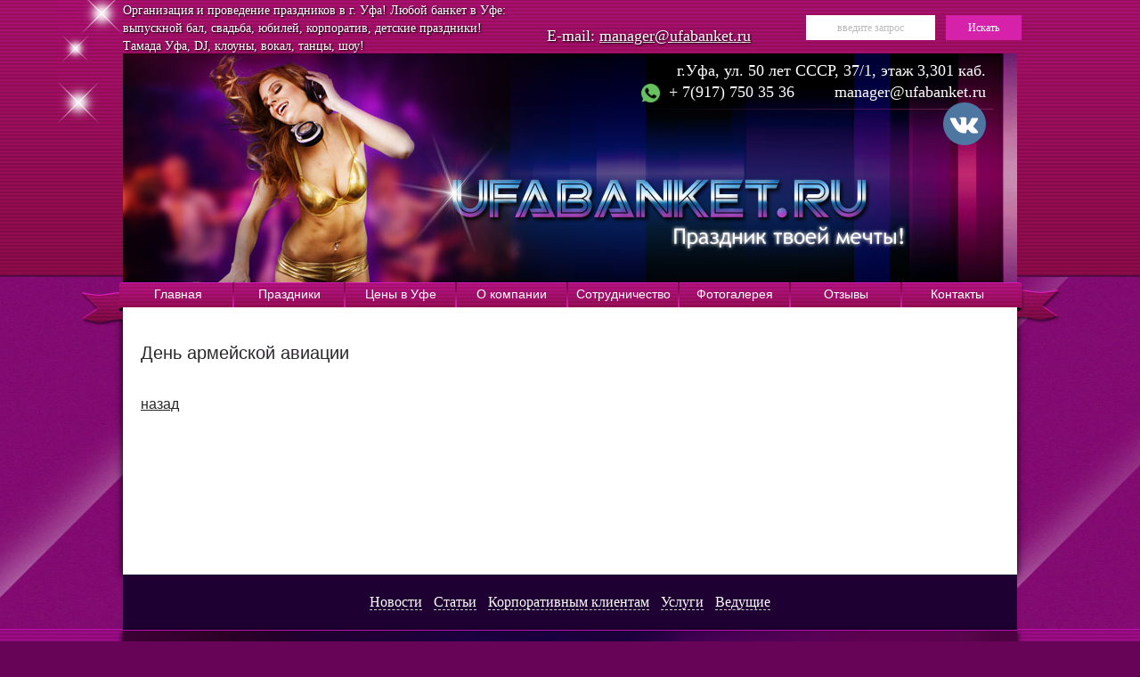

--- FILE ---
content_type: text/html; charset=WINDOWS-1251
request_url: http://ufabanket.ru/prazdniki/den-armeyskoy-aviacii/
body_size: 4708
content:
<!DOCTYPE html PUBLIC "-//W3C//DTD XHTML 1.0 Strict//EN" "http://www.w3.org/TR/xhtml1/DTD/xhtml1-strict.dtd">
<html xmlns="http://www.w3.org/1999/xhtml">
    <head>
		<title>День армейской авиации</title>
        <meta http-equiv="Content-Type" content="text/html; charset=windows-1251" />
		<meta http-equiv="X-UA-Compatible" content="IE=edge">
		<meta name="viewport" content="width=device-width, initial-scale=1, maximum-scale=1">
		<meta http-equiv="Content-Language" content="ru"/>
		<meta name="author" content="deen-studio.ru"/>
		<meta name="title" content="День армейской авиации"/>
		<meta name="description" content=""/>
		<meta name="keywords" content=""/>
		<meta name="theme-color" content="#8f0c53">
		<meta name="msapplication-navbutton-color" content="#8f0c53">
		<meta name="apple-mobile-web-app-status-bar-style" content="#8f0c53">
		<!-- Custom Browsers Color End -->
		<link rel="stylesheet" href="/skins/adaptive/style.css?ver=1">
		<link rel="stylesheet" href="/skins/adaptive/css/adaptive.css?ver=1">
		
		
		<link rel="alternate" title="УфаБанкет RSS" href="http://ufabanket.ru/?p=rss" type="application/rss+xml" />
		<script type="text/javascript" src="/js/jquery-1.11.1.min.js?ver=1"></script>
		<script type="text/javascript" src="/js/swfobject.js?ver=1"></script>
		<script type="text/javascript" src="/js/formtitle.jq.js?ver=1"></script>
		<script type="text/javascript" src="/js/jq.datepicker.js?ver=1"></script>
		<script type="text/javascript" src="/skins/adaptive/js/main.js?ver=1"></script>
		<!--<script type="text/javascript" src="/social/socializ.js"></script>-->
		<!--[if IE 6]>
			<script type="text/javascript" src="/js/DD_belatedPNG.js"></script>
			<script type="text/javascript">
			DD_belatedPNG.fix('.otzivy .title, #klients .title, #menu img');
			</script>
			<link rel="stylesheet" type="text/css" href="/skins/new/ie6.css" media="all" />
		<![endif]-->
		<meta name="google-site-verification" content="8gpqmUqPDOjp_M2zNm_K5YpOWMMTpzVeZ1ZYI-4T0v0" />
		<script type="text/javascript">
			
			var _gaq = _gaq || [];
			_gaq.push(['_setAccount', 'UA-18302156-36']);
			_gaq.push(['_trackPageview']);
			
			(function() {
				var ga = document.createElement('script'); ga.type = 'text/javascript'; ga.async = true;
				ga.src = ('https:' == document.location.protocol ? 'https://ssl' : 'http://www') + '.google-analytics.com/ga.js';
				var s = document.getElementsByTagName('script')[0]; s.parentNode.insertBefore(ga, s);
			})();
			
		</script>
	 <link rel="stylesheet" href="/skins/main/datepicker.css" type="text/css" /><script type="text/javascript">//<!--
$(document).ready(function(){$('#zf2').attachDatepicker();});//-->
</script><script type="text/javascript" src="/js/utils.js"></script><script type="text/javascript" src="/js/highslide-with-html.packed.js"></script><link rel="stylesheet" href="/js/highslide.css" type="text/css" /><script type="text/javascript">//<!--
hs.showCredits = false;hs.graphicsDir = '/js/graphics/';hs.outlineType = 'rounded-white';hs.outlineWhileAnimating = true;//-->
</script></head>
	<!-- new/main -->
	<body>
		<div id="top_bg">
			<div id="middle_bg">
				<div id="bottom_bg">
					<div id="main">
						
						<div id="top">
						    <div class="mob-only mob-top-logo">ufabanket.ru</div>
							<img src="/skins/new/images/stars.jpg" alt="" id="stars" />
							<div id="slogan" class="sh"><p>Организация и проведение праздников в г. Уфа! Любой банкет в Уфе:</p>
<p><a href="http://ufabanket.ru/prazdniki/posledniy-zvonok-vipusknoy/">выпускной бал</a>, <a href="http://ufabanket.ru/prazdniki/svadba-v-ufe/">свадьба</a>, <a href="http://ufabanket.ru/prazdniki/yubiley-den-roghdeniya-v-ufe/">юбилей</a>, <a href="http://ufabanket.ru/prazdniki/korporativ-na-den-roghdeniya-firmi-yubiley-kompanii/">корпоратив</a>, <a href="http://ufabanket.ru/prazdniki/detskie-prazdniki/">детские праздники</a>! <br /><a href="http://ufabanket.ru/uslugi/tamada-vedushciy/">Тамада Уфа</a>, <a href="http://ufabanket.ru/uslugi/di-dghey-dj/">DJ</a>, <a href="http://ufabanket.ru/uslugi/kloun-1/">клоуны</a>, <a href="http://ufabanket.ru/uslugi/estradniy-vokal-pevec--pevica/">вокал</a>, <a href="http://ufabanket.ru/search/?q=%F2%E0%ED%F6%FB">танцы</a>, <a href="http://ufabanket.ru/search/?q=%F8%EE%F3">шоу</a>!</p></div>
							<div id="e-mail" class="sh">E-mail: <a href="/kontakti/">manager@ufabanket.ru</a></div>
							<form action="/search/" method="get">
								<div id="search"><input type="text" name="q" value="" title="введите запрос" /> 
								<input type="submit" value="Искать" class="subm" /></div>
							</form>
							<div style="background:url(/data/good_photo/top1.jpg)" id="logo"></div>
							<a href="/" title="На главную" id="home"></a>
							<div id="contacts">г.Уфа, ул. 50 лет СССР, 37/1, этаж 3,301 каб.<br/>
							
							    <a href="https://wa.me/+79177503536" style="float: LEFT; margin-left: 13px;"><img src="/skins/adaptive/images/icons/whatsapp.png" class="whatsup" alt="" >+ 7(917) 750 35 36</a>
								<!--<a href="tel:+79373519497">+7 (927) 237-76-13</a>-->
								<a href="/kontakti/">manager@ufabanket.ru</a>
								<div class="header-socials">
								  <a href="https://vk.com/elene_arkatova"  target="_blank"><img src="/skins/adaptive/images/icons/vk.png" class="x" alt="" ></a>
								 <!-- <a href="https://www.instagram.com/ufabanketufa/" target="_blank" ><img src="/skins/adaptive/images/icons/insta.png" class="x" alt="" ></a>-->
								</div>
								
							</div>
							
							<div class="header-contacts mob-only">
								<div class="sloagan-mob">
									Организация и проведение праздников в г. Уфа
								</div>

								<div class="mob-header-contacts">
									<a href="https://wa.me/+79177503536" class="tel "> <img src="/skins/adaptive/images/icons/whatsapp.png" class="whatsup" alt=""  style="position: absolute;
    margin-left: -25px;
    margin-top: 5px;">+7 (917) 750-35-36</a> ,
									<a href="/kontakti/" class="email">manager@ufabanket.ru</a>
								
								  <a href="https://vk.com/elene_arkatova"  target="_blank"><img src="/skins/adaptive/images/icons/vk.png" class="x" alt="" style="width: 30px;    margin-left: 56px;"></a>
								  <a href="https://www.instagram.com/ufabanketufa/" target="_blank" ><img src="/skins/adaptive/images/icons/insta.png" class="x" style="width: 30px;" alt="" ></a>
							
								</div>
							</div>
							
							<!-- menu -->
							<nav class="main-menu">
								<div class="menu-opener-inner-wrap">
									<div class="menu-opener-inner"></div>			
								</div>
								<div class="burger-bg"></div>
								<div class="container">
									<div class="narrow-content">
										<ul class="menu">
											<li><a href="/">Главная</a></li><li><a href="/prazdniki/">Праздники</a></li><li><a href="/ceni-na-uslugi/">Цены в Уфе</a></li><li><a href="/informaciya-o-kompanii/">О компании</a></li><li><a href="/vakancy/">Сотрудничество</a></li><li><a href="/fotogalereya/">Фотогалерея</a></li><li><a href="/otzivi-2/">Отзывы</a></li><li><a href="/kontakti/">Контакты</a></li>
										</ul>
									</div>
								</div>
							</nav>
							<!-- menu -->
							
						</div>
						<div id="menu">
							<a href="/" title="Главная">Главная</a><img src="/skins/new/images/menu_md.jpg" width="2" height="28" alt="" class="md" /><a href="/prazdniki/" title="Праздники">Праздники</a><img src="/skins/new/images/menu_md.jpg" width="2" height="28" alt="" class="md" /><a href="/ceni-na-uslugi/" title="Цены в Уфе">Цены в Уфе</a><img src="/skins/new/images/menu_md.jpg" width="2" height="28" alt="" class="md" /><a href="/informaciya-o-kompanii/" title="О компании">О компании</a><img src="/skins/new/images/menu_md.jpg" width="2" height="28" alt="" class="md" /><a href="/vakancy/" title="Сотрудничество">Сотрудничество</a><img src="/skins/new/images/menu_md.jpg" width="2" height="28" alt="" class="md" /><a href="/fotogalereya/" title="Фотогалерея">Фотогалерея</a><img src="/skins/new/images/menu_md.jpg" width="2" height="28" alt="" class="md" /><a href="/otzivi-2/" title="Отзывы">Отзывы</a><img src="/skins/new/images/menu_md.jpg" width="2" height="28" alt="" class="md" /><a href="/kontakti/" title="Контакты">Контакты</a>
							<img src="/skins/new/images/menu_left.png" width="46" height="48" alt="" class="left" />
							<img src="/skins/new/images/menu_right.png" width="48" height="46" alt="" class="right" />
						</div>
						<div class="clear"></div>
						<div id="main2" class="content content-index">
							
							
							
												<!-- main-inner -->
<div class="inner-content" >
	<div id="content">
		<h1 title="День армейской авиации">День армейской авиации</h1>
		
		<script type="text/javascript" language="javascript">document.write('<noindex><a id=\'toup\' class=\'bck\' href=\'javascript:history.back()\'>назад</a><br/><br/></noindex>');</script><div><br></div>
		
		
	</div>
	

</div>

<div class="clear"></div>
</div>
<div class="footer-menu">
	<ul >
		<li><a href="/novosti/">Новости</a></li>
		<li><a href="/stati/">Статьи</a></li>
		<li><a href="/prazdniki/group170/">Корпоративным клиентам</a></li>
		<li><a href="/uslugi/">Услуги</a></li>
		<li><a href="/uslugi/tamada-vedushciy/">Ведущие</a></li>
	</ul>
</div>
</div>
<div id="footer">
	
	<div id="f1">
		Все права защищены, <br />ООО "УфаПиар.ру" 2004-2018<br/>
	</div>
	<div id="f2"><p><a href="http://welcomeinufa.com"> Welcome to Ufa, Bashkortostan! Добро пожаловать в Уфу </a> <br /><a href="http://ufapr.ru">Сайт создан веб студией UfaPR</a></p> {links2}</div>
	<div id="f3">
	<!-- Yandex.Metrika counter --> <script type="text/javascript" > (function(m,e,t,r,i,k,a){m[i]=m[i]||function(){(m[i].a=m[i].a||[]).push(arguments)}; m[i].l=1*new Date();k=e.createElement(t),a=e.getElementsByTagName(t)[0],k.async=1,k.src=r,a.parentNode.insertBefore(k,a)}) (window, document, "script", "https://mc.yandex.ru/metrika/tag.js", "ym"); ym(86561513, "init", { clickmap:true, trackLinks:true, accurateTrackBounce:true }); </script> <noscript><div><img src="https://mc.yandex.ru/watch/86561513" style="position:absolute; left:-9999px;" alt="" /></div></noscript> <!-- /Yandex.Metrika counter -->

<!-- Начало кода счетчика UralWeb -->
<script type="text/javascript" language="JavaScript">// <![CDATA[
uralweb_d=document;
  uralweb_a='';
  uralweb_a+='&r='+escape(uralweb_d.referrer);
  uralweb_js=10;
// ]]></script>
<script type="text/javascript" language="JavaScript1.1">// <![CDATA[
uralweb_a+='&j='+navigator.javaEnabled();
  uralweb_js=11;
// ]]></script>
<script type="text/javascript" language="JavaScript1.2">// <![CDATA[
uralweb_s=screen;
  uralweb_a+='&s='+uralweb_s.width+'*'+uralweb_s.height;
  uralweb_a+='&d='+(uralweb_s.colorDepth?uralweb_s.colorDepth:uralweb_s.pixelDepth);
  uralweb_js=12;
// ]]></script>
<script type="text/javascript" language="JavaScript1.3">// <![CDATA[
uralweb_js=13;
// ]]></script>
<script type="text/javascript" language="JavaScript">// <![CDATA[
uralweb_d.write('<a href="http://www.uralweb.ru/rating/go/ufabanket" rel="nofollow">'+
'<img border="0" src="http://hc.uralweb.ru/hc/ufabanket?js='+
uralweb_js+'&rand='+Math.random()+uralweb_a+
'" width="88" height="31" alt="Рейтинг UralWeb" /><'+'/a>');
// ]]></script>
<noscript><a href="http://www.uralweb.ru/rating/go/ufabanket" rel="nofollow"> <img border="0" src="http://hc.uralweb.ru/hc/ufabanket?js=0" width="88" height="31" alt="Рейтинг UralWeb" /></a></noscript><!-- конец кода счетчика UralWeb -->
<!--LiveInternet counter-->
<script type="text/javascript">// <![CDATA[
document.write("<a href='http://www.liveinternet.ru/click'  rel='nofollow'"+
"target=_blank><img src='http://counter.yadro.ru/hit?t22.6;r"+
escape(document.referrer)+((typeof(screen)=="undefined")?"":
";s"+screen.width+"*"+screen.height+"*"+(screen.colorDepth?
screen.colorDepth:screen.pixelDepth))+";u"+escape(document.URL)+
";"+Math.random()+
"' alt='' title='LiveInternet: показано число просмотров за 24"+
" часа, посетителей за 24 часа и за сегодня' "+
"border='0' width='88' height='31'><\/a>")
// ]]></script>
<!--/LiveInternet-->
<!-- Pixel Code for https://popup.ilink.ru.com/ -->
<script async src="https://popup.ilink.ru.com/pixel/682892925fb81100bdd4122608b13998"></script>
<!-- END Pixel Code -->
</div>
	<div id="f4">г.Уфа, ул. 50 лет СССР, 37/1, этаж 3,301 каб.<br/><p>WhatsApp + 7 917 750 35 36</p></a><br/><br/>
	</div>
</div>
</div>
</div>
</div>
<link rel="stylesheet" type="text/css" href="/skins/adaptive/css/bxslider.css?ver=1"/>
<script type="text/javascript" src="/js/bxslider/jquery.bxslider.min.js?ver=1"></script>

<script>
	$(document).ready(function(){
		try {
			$('#mainbanner').bxSlider({ auto: true});
			$('.slider-our_clients').bxSlider({
				minSlides: 1,
				maxSlides: 7,
				moveSlides: 1,
				mode: 'horizontal',
				slideWidth: 131,
				startSlide: 0,
				slideMargin: 0,
				captions: false
			});
			var windowsize = $(window).width();
			
			if (windowsize < 630) {
				$('.slider2').bxSlider({
					minSlides: 1,
					maxSlides: 1,
					moveSlides: 1,
					mode: 'fade',
					startSlide: 0,
					captions: false
				});
				
				} else {
				$('.slider2').bxSlider({
					minSlides: 1,
					maxSlides: 4,
					moveSlides: 1,
					mode: 'horizontal',
					slideWidth: 220,
					startSlide: 0,
					slideMargin: 10,
				});
			}
			
			
			//reviews
			if (windowsize < 630) {
				$('.reviews-slider').bxSlider({
					minSlides: 1,
					maxSlides: 1,
					moveSlides: 1,
					mode: 'fade',
					startSlide: 0,
					captions: false
				});
				
				} else {
				$('.reviews-slider').bxSlider({
					minSlides: 1,
					maxSlides: 2,
					moveSlides: 1,
					mode: 'horizontal',
					slideWidth: 420,
					startSlide: 0,
					slideMargin: 10,
				});
			}
		}
		catch(e){
			
		}
	});
</script>

<script type="text/javascript" src="//cdn.callbackhunter.com/cbh.js?hunter_code=f96322ddf050b521752c85db14cd11bb" charset="UTF-8"></script>
</body>
</html>				

--- FILE ---
content_type: text/css
request_url: http://ufabanket.ru/skins/adaptive/css/adaptive.css?ver=1
body_size: 1805
content:
/* adaptive */
/* adaptive */
.main-menu ,.mob-only{display:none}
.slider-item  div{background-position: center;}
.slider-our_clients li {}
.mob-header-contacts {text-align:center;}
.mob-header-contacts .tel {    border-bottom: 1px dashed #fff;
    margin: 5px;
    font-size: 14px;
    line-height: 33px;
    font-weight: bold;}
.slider-gramoti li a{ height:250px;display:block;overflow:hidden;border: 1px solid #ccc;margin-bottom:20px;}
.slider-gramoti li img {width:100%;margin:3px;}

.slider-item div {width:100%; height:400px;background-size:cover;}
.bx-wrapper .bx-viewport { left:0!important; box-shadow:none!important;}
.main-slider-wrap .bx-wrapper .bx-viewport { border:none!important;}
.slider-text {    background: rgba(254, 250, 255, 0.85);
    padding: 10px;
    font-size: 26px;
    text-align: center;
    width: 100%;
    margin-top: 0px;
    display: block;
    color: #990d5f;}
.slider-text:hover {color:#222;}
.index-page-content h1 {margin:50px 0 50px;    font-size: 26px; text-align: center;}
nav.main-menu{text-align:right;background-color:#f2f2f2;padding-top:16px;padding-bottom:15px;position:relative;z-index:1010;-webkit-box-shadow:.86px 2.57px 2.57px rgba(0,0,0,.1);box-shadow:.86px 2.57px 2.57px rgba(0,0,0,.1)}
nav.main-menu ul.menu{font-size:0}nav.main-menu ul.menu li{display:inline-block;position:relative;padding-left:30px;padding-right:30px;font-size:11px}
nav.main-menu ul.menu li:after{content:"|";position:absolute;right:0;top:0}
nav.main-menu ul.menu li:last-child{padding-right:0}
nav.main-menu ul.menu li:last-child:after{display:none}
nav.main-menu ul.menu li a{color:#393939;font-size:11px;text-transform:uppercase}
nav.main-menu ul.menu li a:hover{color:#e3d3b2}
.bx-wrapper .bx-controls-direction a {z-index:9!important}
.content {text-align:justify}
@media(min-width: 200px) and (max-width: 700px){
	#buttons a.razvl {}
	#buttons {width:100%;}
	.inner-content img {max-width:100%;height:auto}
	h2.section-title {margin:10px;}
	.popular-service a { width:49%; margin:auto;}
	.slider-corrent-btns .bx-wrapper .bx-prev {margin-left:0px;}
.slider-corrent-btns .bx-wrapper .bx-next  {margin-right:0px;}
nav.main-menu ,.mob-only{display:initial;}
nav.main-menu{z-index:1200;position:fixed;-webkit-box-shadow:none;box-shadow:none;border:none;cursor:pointer;position:fixed;top:15px;right:15px;-webkit-user-select:none;-moz-user-select:none;-ms-user-select:none;user-select:none;-webkit-border-radius:3px;border-radius:3px;background-color:#696c70;min-height:auto;width:40px;height:40px;text-align:left}
	nav.main-menu.active{-webkit-transition:.3s all ease;transition:.3s all ease}
	nav.main-menu.active .container{width:265px;display:block;height:auto;opacity:1;-webkit-transition:.3s all ease;transition:.3s all ease}
	nav.main-menu .container{width:auto;margin:0;padding:0;position:fixed;max-height:100%;padding:50px 20px 0;top:0;bottom:0;right:0;width:0;height:0;-webkit-transition:.3s all ease;transition:.3s all ease;
		background-color:#850d74;opacity:0;overflow:auto}
	nav.main-menu .menu-opener-inner-wrap{height:40px;position:fixed;top:15px;right:15px;width:40px;z-index:100}
	nav.main-menu .burger-bg{position:fixed;height:0;width:0;-webkit-transition:.3s all ease;transition:.3s all ease}
	nav.main-menu .burger-bg.active{height:auto;width:-webkit-calc(100% - 265px);width:calc(100% - 265px);top:0;left:0;bottom:0;right:265px;background-color:rgba(0,0,0,.6)}
	nav.main-menu .menu-opener-inner{-webkit-transition:.3s all ease;transition:.3s all ease;background:#fff;height:3px;-webkit-border-radius:50px;border-radius:50px;margin-left:auto;margin-right:auto;margin-top:18px;width:30px;z-index:60;position:relative}
	nav.main-menu .menu-opener-inner::after,nav.main-menu .menu-opener-inner::before{-webkit-transition:.3s all ease;transition:.3s all ease;background:#fff;content:'';display:block;height:3px;-webkit-border-radius:50px;border-radius:50px;width:30px}
	nav.main-menu .menu-opener-inner::before{-webkit-transform:translateY(-9px);-ms-transform:translateY(-9px);transform:translateY(-9px)}
	nav.main-menu .menu-opener-inner::after{-webkit-transform:translateY(6px);-ms-transform:translateY(6px);transform:translateY(6px)}
	nav.main-menu .menu-opener-inner.active{background:0 0}nav.main-menu .menu-opener-inner.active::before{-webkit-transform:translateY(0) rotate(-45deg);-ms-transform:translateY(0) rotate(-45deg);transform:translateY(0) rotate(-45deg);background:#fff}
	nav.main-menu .menu-opener-inner.active::after{-webkit-transform:translateY(-3px) translateX(0) rotate(45deg);-ms-transform:translateY(-3px) translateX(0) rotate(45deg);transform:translateY(-3px) translateX(0) rotate(45deg);background:#fff}
	nav.main-menu ul.menu{float:none;-webkit-user-select:none;-moz-user-select:none;-ms-user-select:none;user-select:none;z-index:100;list-style-type:none;margin-left:0;padding-top:0;padding-bottom:20px;display:none}
	nav.main-menu ul.menu li{display:block;margin:0;padding:0;width:initial;text-align:left;margin-bottom:5px;margin-top:5px}
	nav.main-menu ul.menu li:after{display:none}
	nav.main-menu ul.menu li a{width:initial;text-align:left;font-weight:400;display:inline-block;padding-top:9px;padding-bottom:9px;font-size:15px;padding-left:0;padding-right:0;background-color:#fff;border:none;color:#fff;background-color:transparent}
	nav.main-menu ul.menu li a.selected{background-color:transparent}
	nav.main-menu ul.menu li a:focus,nav.main-menu ul.menu li a:hover{background-color:transparent}
	nav.main-menu ul.menu li a:after{height:4px}
	nav.main-menu ul.menu.active{display:block}

#logo,#footer,#slogan,#home {max-width:100%;}
#logo {background:none!important}
#menu ,#stars,#home,#logo,#slogan,#f2,#f3 ,#contacts,#e-mail{display:none}
#search,#e-mail,#home {left:0;}
#top  {position:relative;}
.services {overflow:hidden}
.slider-item div {height:280px;}
#top {height:230px;}
#f4 { top: 22px;right: auto;text-align: center; width: 100%;}
#f1 {bottom:0;top:auto;}
#footer {    background: #8f0c53;height:140px;}
.content {padding:10px 0 30px;}
#search { top: auto;bottom:10px;width: 100%;text-align: center;}
#search input { width: 212px; padding: 5px;height:auto; border-radius:5px;}
.header-contacts {position: absolute;top: 56px; font-size: 15px;width:100%;}
#top {background:#8f0c53}
.sloagan-mob {font-size:18px; text-align:center;}
}

--- FILE ---
content_type: application/javascript
request_url: http://ufabanket.ru/js/formtitle.jq.js?ver=1
body_size: 342
content:
function InputHelperIn ( obj, text ){
	if ( obj.value == text ){
		$( obj )
			.css ( { color: '#000', fontStyle: 'normal', textAlign: 'left' } )
			.val ( '' );
	}
}

function InputHelperOut ( obj, text ){
	if ( obj.value == '' || obj.value == text ){
		$( obj )
			.css ( { color: '#bbbbbb', fontStyle: 'normal', textAlign: 'center' } )
			.val ( text );
	}
}

function simple_tooltip(target_items){
 $(target_items).each(function(i){
		if($(this).attr('title')>""){
			$( $(this) )
				.bind ( 'focus', function () {
					InputHelperIn ( this, $(this).attr('title') );
				} )
				.bind ( 'blur', function () {
					InputHelperOut ( this, $(this).attr('title') );
				} );
			InputHelperOut ( this, $(this).attr('title') );
		}
	});
}
	
$(document).ready(function(){
	 simple_tooltip("input:text");
});

--- FILE ---
content_type: application/javascript
request_url: http://ufabanket.ru/skins/adaptive/js/main.js?ver=1
body_size: 192
content:
$(document).ready(function(){
	$(".menu-opener-inner-wrap, .burger-bg").click(function() {
	            	$(".burger-bg, nav.main-menu, .menu-opener-inner, ul.menu").toggleClass("active");
	            });
	
	$('#main-zayavka-form').submit(function(){

	});
});

--- FILE ---
content_type: application/javascript
request_url: http://ufabanket.ru/js/utils.js
body_size: 664
content:
function rand( min, max ) { // Generate a random integer
    //
    // +   original by: Leslie Hoare

    if( max ) {
        return Math.floor(Math.random() * (max - min + 1)) + min;
    } else {
        return Math.floor(Math.random() * (min + 1));
    }
}
function rmig()
{
    var tek = 0;
	idIntrv = setInterval(function() {
			if(tek>0)
			{
				$("#l"+tek).find(".gr").css("border","3px solid #72095c");
				$("#l"+tek).find(".top").show();
				$("#l"+tek).find(".hide").hide();
				$("#l"+tek).find(".txt").css("color","#fff");
			}
			var i=tek;
			while(i==tek){i = rand(1,6);}
			tek = i;
			$("#l"+tek).find(".gr").css("border","3px solid #74c100");
			$("#l"+tek).find(".top").hide();
			$("#l"+tek).find(".hide").show();
			$("#l"+tek).find(".txt").css("color","#444444");
		}, 2000
	);
	return idIntrv;
}
$(document).ready(function() {
//	var idIntrv = rmig();

	$("#banner a").hover(function() {
/*		clearInterval(idIntrv);
		if($(this).find(".top").is(":visible"))
		{
			$("#banner a").each(function() {
				if($(this).find(".top").is(":hidden"))
				{
					$(this).find(".gr").css("border","3px solid #72095c");
					$(this).find(".top").show();
					$(this).find(".hide").hide();
					$(this).find(".txt").css("color","#fff");
				}
			});
		}
*/		$(this).find(".gr").css("border","3px solid #d914bc");
		$(this).find(".top").hide();
		$(this).find(".hide").show();
	}, function() {
		$(this).find(".gr").css("border","3px solid #72095c");
		$(this).find(".top").show();
		$(this).find(".hide").hide();
//		idIntrv = rmig();
	});

	$(function () {
		$(window).scroll(function () {
			if ($(this).scrollTop() < 300) {
				$('#zayavka').css({
					top:'auto',
					position:'relative'
				});
			}
			else {
				$('#zayavka').css({
					top:'20px ',
					position:'fixed',
				});
			}
		});
	});
        
});

--- FILE ---
content_type: application/javascript
request_url: http://ufabanket.ru/js/highslide-with-html.packed.js
body_size: 12792
content:
/******************************
Name:    Highslide JS
Version: 3.3.12 (Feb 29 2008)
Author:  Torstein Hшnsi
******************************/
eval(function(p,a,c,k,e,d){e=function(c){return(c<a?'':e(parseInt(c/a)))+((c=c%a)>35?String.fromCharCode(c+29):c.toString(36))};if(!''.replace(/^/,String)){while(c--){d[e(c)]=k[c]||e(c)}k=[function(e){return d[e]}];e=function(){return'\\w+'};c=1};while(c--){if(k[c]){p=p.replace(new RegExp('\\b'+e(c)+'\\b','g'),k[c])}}return p}('q k={4L:\'P/8K/\',6g:\'8D.7a\',8s:10,5I:5p,7W:10,84:5p,4m:15,5B:15,3R:15,2R:15,4a:8Q,6p:\'4G Y 1C 24, 8O 8p 8S Y 35. 8A 8L 9t 16 1D 8p 4Z.\',7o:\'9i...\',7n:\'4G Y 9j\',7B:0.75,89:\'4G Y 9g Y 9e\',6e:L,5L:5,6t:1,5J:1i,2E:2,6i:3,6F:\'9f Y 9k 3h\',6J:\'8q 8x\',72:1,7U:L,8h:\'9l 2G <i>7P 7T</i>\',8n:\'9r://9s.9p/P/\',8l:\'9m Y 9n 7P 7T 9c\',77:L,6G:\'8X\',6R:\'8V\',7u:\'99\',7s:\'9a\',7t:\'4G Y 1C\',7x:\'98\',5i:1i,5G:L,4i:L,2e:\'3Q\',5F:L,3W:H,44:30,3J:H,2h:8k,2V:8k,58:L,1r:\'9d-95\',5d:\'P-O\',49:[],5U:L,K:[],5s:[\'58\',\'1r\',\'2E\',\'44\',\'3W\',\'4t\',\'60\',\'5Z\',\'J\',\'G\',\'5i\',\'5G\',\'4i\',\'2z\',\'5F\',\'3i\',\'4s\',\'2e\',\'29\',\'5d\',\'2h\',\'2V\',\'3J\',\'3F\',\'8b\',\'8f\'],1U:[],4x:[],42:{},3l:[],4M:[],3C:[],4X:{},5M:{},1e:(11.94&&!1F.4p),3f:/97/.1B(3x.6Z),4j:/93.+92:1\\.[0-8].+8W/.1B(3x.6Z),$:r(1k){F 11.65(1k)},3D:r(2w,6V){2w[2w.1g]=6V},W:r(4U,2O,2J,4c,6Q){q u=11.W(4U);m(2O)k.6P(u,2O);m(6Q)k.18(u,{6W:0,7O:\'1Y\',7K:0});m(2J)k.18(u,2J);m(4c)4c.1E(u);F u},6P:r(u,2O){16(q x 5X 2O)u[x]=2O[x]},18:r(u,2J){16(q x 5X 2J){U{m(k.1e&&x==\'1n\')u.B.7H=(2J[x]==1)?\'\':\'8U(1n=\'+(2J[x]*3B)+\')\';Q u.B[x]=2J[x]}V(e){}}},2S:r(){q 2w=3x.88.7b("8Y");F 2w[1]?7D(2w[1]):H},5A:r(){q 4l=11.6x&&11.6x!="8o"?11.5n:11.1b;q J=k.1e?4l.6U:(11.5n.6U||6T.91),G=k.1e?4l.90:6T.8Z;F{J:J,G:G,59:k.1e?4l.59:9b,5a:k.1e?4l.5a:9o}},1f:r(u){q p={x:u.6L,y:u.5V};4n(u.70){u=u.70;p.x+=u.6L;p.y+=u.5V;m(u!=11.1b&&u!=11.5n){p.x-=u.59;p.y-=u.5a}}F p},5b:r(a,1L,3p){m(a.3V)F 1L;U{1H k.4f(a,1L,3p);F 1i}V(e){F L}},7y:r(a,1L,3p){m(a.3V)F 1L;16(q i=0;i<k.3l.1g;i++){m(k.3l[i]&&k.3l[i].a==a){k.3l[i].7L();k.3l[i]=H;F 1i}}U{k.7i=L;1H k.4f(a,1L,3p,\'3t\');F 1i}V(e){F L}},3X:r(u,3G,S){q 1d=u.3I(3G);16(q i=0;i<1d.1g;i++){m(1d[i].S==S){F 1d[i]}}F H},5K:r(){q s=\'<1c 2X="P-9q"><7q>\'+\'<2I 2X="P-4Z"><a 2d="F k.4Z(f)" 1R="#">\'+k.6G+\'</a></2I>\'+\'<2I 2X="P-1D"><a 2d="F k.1D(f)" 1R="#">\'+k.6R+\'</a></2I>\'+\'<2I 2X="P-35"><a 1R="#" 2d="F 1i">\'+k.7u+\'</a></2I>\'+\'<2I 2X="P-1C"><a 2d="F k.1C(f)" 2M="\'+k.7t+\'" 1R="#">\'+k.7s+\'</a></2I>\'+\'</7q></1c>\'+\'<1c 2X="P-1b"></1c>\'+\'<1c 2X="P-8T"><1c>\'+\'<C 2X="P-3m" 2M="\'+k.7x+\'"><C></C></C>\'+\'</1c></1c>\';F k.W(\'1c\',{S:\'P-3t-I\',1z:s})},5y:r(a){16(q i=0;i<k.3C.1g;i++){m(k.3C[i][0]==a){q c=k.3C[i][1];k.3C[i][1]=c.4e(1);F c}}F H},8i:r(e){q 3E=11.3I(\'A\');q a,26;16(q i=0;i<3E.1g;i++){a=3E[i];26=k.3y(a);m(26&&26[0]==\'k.7y\'&&k.3T(a,\'2z\')==\'2i\'&&k.3T(a,\'5F\')){k.3D(k.4M,a)}}k.5l(0)},5l:r(i){m(!k.4M[i])F;q a=k.4M[i];q 45=k.48(k.3T(a,\'5Z\'));m(!45)45=k.5K();q 2i=1H k.4A(a,45,1);2i.6y=r(){};2i.2m=r(){k.3D(k.3C,[a,45]);k.5l(i+1)};2i.6b()},7g:r(){q 5z=0,5h=-1;16(q i=0;i<k.K.1g;i++){m(k.K[i]){m(k.K[i].O.B.1p&&k.K[i].O.B.1p>5z){5z=k.K[i].O.B.1p;5h=i}}}m(5h==-1)k.1J=-1;Q k.K[5h].2N()},5m:r(N,1y){q 3v=11.3I(\'A\'),5Q={},5Y=-1,j=0;16(q i=0;i<3v.1g;i++){m(k.3y(3v[i])&&((k.K[N].3J==k.3T(3v[i],\'3J\')))){5Q[j]=3v[i];m(k.K[N]&&3v[i]==k.K[N].a){5Y=j}j++}}F 5Q[5Y+1y]||H},3T:r(a,46){a.3V=a.2d;q p=a.3V?a.3V():H;a.3V=H;F(p&&1w p[46]!=\'2W\')?p[46]:(1w k[46]!=\'2W\'?k[46]:H)},2p:r(a){q 19=k.3T(a,\'19\');m(19)F 19;F a.1R},48:r(1k){q 1m=k.$(1k),3n=k.5M[1k],a={};m(!1m&&!3n)F H;m(!3n){3n=1m.4e(L);3n.1k=\'\';k.5M[1k]=3n;F 1m}Q{F 3n.4e(L)}},3P:r(d){m(!k.1e)F;q a=d.5q,i,l,n;m(a){l=a.1g;16(q i=0;i<l;i+=1){n=a[i].2L;m(1w d[n]===\'r\'){d[n]=H}}}a=d.3M;m(a){l=a.1g;16(q i=0;i<l;i+=1){k.3P(d.3M[i])}}},56:r(u,1y){q D=k.8N=k.3S(u);U{q 7c=k.8M=k.5m(D.N,1y);7c.2d()}V(e){}U{D.1C()}V(e){}F 1i},4Z:r(u){F k.56(u,-1)},1D:r(u){F k.56(u,1)},5g:r(e){m(!e)e=1F.1N;m(!e.2r)e.2r=e.68;m(e.2r.7h)F L;q 1y=H;8P(e.8R){2o 32:2o 34:2o 39:2o 40:1y=1;6B;2o 8:2o 33:2o 37:2o 38:1y=-1;6B;2o 27:2o 13:1y=0}m(1y!==H){k.4d(11,\'6h\',k.5g);m(!k.77)F L;m(e.57)e.57();Q e.8F=1i;m(1y==0){U{k.3S().1C()}V(e){}F 1i}Q{F k.56(k.1J,1y)}}F L},8G:r(1u){k.3D(k.1U,1u)},66:r(5w){q u,26=/^P-O-([0-9]+)$/;u=5w;4n(u.1Z){m(u.1k&&26.1B(u.1k))F u.1k.21(26,"$1");u=u.1Z}u=5w;4n(u.1Z){m(u.3G&&k.3y(u)){16(q N=0;N<k.K.1g;N++){q D=k.K[N];m(D&&D.a==u)F N}}u=u.1Z}F H},3S:r(u){m(1w u==\'2W\')F k.K[k.1J]||H;m(1w u==\'3N\')F k.K[u]||H;m(1w u==\'67\')u=k.$(u);F k.K[k.66(u)]||H},3y:r(a){F(a.2d&&a.2d.8r().21(/\\s/g,\' \').2s(/k.(8J|e)8I/))},7F:r(){16(q i=0;i<k.K.1g;i++)m(k.K[i]&&k.K[i].5k)k.7g()},6r:r(e){m(!e)e=1F.1N;m(e.96>1)F L;m(!e.2r)e.2r=e.68;q u=e.2r;4n(u.1Z&&!(/P-(24|35|3t|3m)/.1B(u.S))){u=u.1Z}q D=k.3S(u);m(D&&(D.3Z||!D.5k))F L;m(D&&e.2q==\'6k\'){m(e.2r.7h)F L;q 2s=u.S.2s(/P-(24|35|3m)/);m(2s){k.1G={D:D,2q:2s[1],14:D.x.M,J:D.x.C,1l:D.y.M,G:D.y.C,7m:e.7j,7k:e.7l};k.2B(11,\'7f\',k.5v);m(e.57)e.57();m(/P-(24|3t)-41/.1B(D.I.S)){D.2N();k.5E=L}F 1i}Q m(/P-3t/.1B(u.S)&&k.1J!=D.N){D.2N();D.51()}}Q m(e.2q==\'6M\'){k.4d(11,\'7f\',k.5v);m(k.1G){m(k.1G.2q==\'24\')k.1G.D.I.B.2f=k.47;q 3q=k.1G.3q;m(!3q&&!k.5E&&!/(35|3m)/.1B(k.1G.2q)){D.1C()}Q m(3q||(!3q&&k.7i)){k.1G.D.51()}m(k.1G.D.2x)k.1G.D.2x.B.1S=\'1Y\';k.5E=1i;k.1G=H}Q m(/P-24-41/.1B(u.S)){u.B.2f=k.47}}F 1i},5v:r(e){m(!k.1G)F L;m(!e)e=1F.1N;q a=k.1G,D=a.D;m(D.R){m(!D.2x)D.2x=k.W(\'1c\',H,{1f:\'2a\',J:D.x.C+\'E\',G:D.y.C+\'E\',14:0,1l:0,1p:4,6K:(k.1e?\'am\':\'1Y\'),1n:0.an},D.O,L);m(D.2x.B.1S==\'1Y\')D.2x.B.1S=\'\'}a.4z=e.7j-a.7m;a.4y=e.7l-a.7k;q 5T=1P.ao(1P.7e(a.4z,2)+1P.7e(a.4y,2));a.3q=(a.2q!=\'24\'&&5T>0)||(5T>(k.aj||5));m(a.3q){m(a.2q==\'3m\')D.3m(a);Q D.35(a)}F 1i},2B:r(u,1N,2P){U{u.2B(1N,2P,1i)}V(e){U{u.76(\'3Y\'+1N,2P);u.ai(\'3Y\'+1N,2P)}V(e){u[\'3Y\'+1N]=2P}}},4d:r(u,1N,2P){U{u.4d(1N,2P,1i)}V(e){U{u.76(\'3Y\'+1N,2P)}V(e){u[\'3Y\'+1N]=H}}},5O:r(i){m(k.5U&&k.49[i]&&k.49[i]!=\'2W\'){q 1h=11.W(\'1h\');1h.3d=r(){k.5O(i+1)};1h.19=k.49[i]}},6S:r(3N){m(3N&&1w 3N!=\'ad\')k.5L=3N;q a,26,j=0;q 3E=11.3I(\'A\');16(q i=0;i<3E.1g;i++){a=3E[i];26=k.3y(a);m(26&&26[0]==\'k.5b\'){m(j<k.5L){k.49[j]=k.2p(a);j++}}}1H k.4h(k.1r,r(){k.5O(0)});q 7a=k.W(\'1h\',{19:k.4L+k.6g})},4T:r(){m(!k.1V){k.1V=k.W(\'1c\',H,{1f:\'2a\',14:0,1l:0,J:\'3B%\',1p:k.4a},11.1b,L);k.1t=k.W(\'a\',{S:\'P-1t\',2M:k.7n,1z:k.7o,1R:\'7I:af(0)\'},{1f:\'2a\',1n:k.7B,14:\'-3K\',1p:1},k.1V);k.2b=k.W(\'1c\',H,{8y:\'8z\',ah:\'ag\'},H,L);1P.ap=r(t,b,c,d){F c*t/d+b};1P.8e=r(t,b,c,d){F c*(t/=d)*t+b}}},4J:r(u,o,3o,2C,i,4k){m(1w i==\'2W\'){m(1w 2C!=\'3N\')2C=5p;m(2C<25){k.18(u,{1n:3o,1j:(o<3o?\'1M\':\'X\')});F}i=k.4x.1g;4k=3o>o?1:-1;q 2H=(25/(2C-2C%25))*1P.au(o-3o)}o=7D(o);u.B.1j=(o<=0)?\'X\':\'1M\';m(o<0||(4k==1&&o>3o))F;m(u.3r&&u.3r.i!=i){at(k.4x[u.3r.i]);o=u.3r.o}u.3r={i:i,o:o,2H:(2H||u.3r.2H)};u.B.1j=(o<=0)?\'X\':\'1M\';k.18(u,{1n:o});k.4x[i]=2v(r(){k.4J(u,o+u.3r.2H*4k,3o,H,i,4k)},25)},1C:r(u){U{k.3S(u).1C()}V(e){}F 1i}};k.4h=r(1r,2m){f.2m=2m;f.1r=1r;q v=k.2S(),4E;f.4D=k.1e&&v>=5.5&&v<7;m(!1r){m(2m)2m();F}k.4T();f.1q=k.W(\'1q\',{ar:0},{1j:\'X\',1f:\'2a\',as:\'9u\'},k.1V,L);f.5o=k.W(\'5o\',H,H,f.1q,1);f.1s=[];16(q i=0;i<=8;i++){m(i%3==0)4E=k.W(\'4E\',H,{G:\'1A\'},f.5o,L);f.1s[i]=k.W(\'1s\',H,H,4E,L);q B=i!=4?{aa:0,9J:0}:{1f:\'3k\'};k.18(f.1s[i],B)}f.1s[4].S=1r;f.7p()};k.4h.6c={7p:r(){q 19=k.4L+(k.9I||"9H/")+f.1r+".9G";q 7w=k.3f?k.1V:H;f.2Q=k.W(\'1h\',H,{1f:\'2a\',14:\'-3K\',1l:\'-3K\'},7w,L);q 2u=f;f.2Q.3d=r(){2u.7v()};f.2Q.19=19},7v:r(){q o=f.22=f.2Q.J/4,2y=[[0,0],[0,-4],[-2,0],[0,-8],0,[-2,-8],[0,-2],[0,-6],[-2,-2]],5j={G:(2*o)+\'E\',J:(2*o)+\'E\'};16(q i=0;i<=8;i++){m(2y[i]){m(f.4D){q w=(i==1||i==7)?\'3B%\':f.2Q.J+\'E\';q 1c=k.W(\'1c\',H,{J:\'3B%\',G:\'3B%\',1f:\'3k\',2t:\'X\'},f.1s[i],L);k.W(\'1c\',H,{7H:"9K:9L.74.9O(9N=9M, 19=\'"+f.2Q.19+"\')",1f:\'2a\',J:w,G:f.2Q.G+\'E\',14:(2y[i][0]*o)+\'E\',1l:(2y[i][1]*o)+\'E\'},1c,L)}Q{k.18(f.1s[i],{6K:\'80(\'+f.2Q.19+\') \'+(2y[i][0]*o)+\'E \'+(2y[i][1]*o)+\'E\'})}m(1F.4p&&(i==3||i==5))k.W(\'1c\',H,5j,f.1s[i],L);k.18(f.1s[i],5j)}}k.42[f.1r]=f;m(f.2m)f.2m()},3s:r(D,x,y,w,h,6H){m(6H)f.1q.B.1j=(h>=4*f.22)?\'1M\':\'X\';f.1q.B.14=(x-f.22)+\'E\';f.1q.B.1l=(y-f.22)+\'E\';f.1q.B.J=(w+2*(D.23+f.22))+\'E\';w+=2*(D.23-f.22);h+=+2*(D.2l-f.22);f.1s[4].B.J=w>=0?w+\'E\':0;f.1s[4].B.G=h>=0?h+\'E\':0;m(f.4D)f.1s[3].B.G=f.1s[5].B.G=f.1s[4].B.G},61:r(6O){m(6O)f.1q.B.1j=\'X\';Q{k.3P(f.1q);U{f.1q.1Z.2U(f.1q)}V(e){}}}};k.4f=r(a,1L,3p,2j){f.a=a;f.3p=3p;f.2j=2j||\'24\';f.2n=(2j==\'3t\');f.3c=!f.2n;k.5U=1i;k.4T();q N=f.N=k.K.1g;16(q i=0;i<k.5s.1g;i++){q 2L=k.5s[i];f[2L]=1L&&1w 1L[2L]!=\'2W\'?1L[2L]:k[2L]}q u=f.4w=((1L&&1L.6u)?k.$(1L.6u):H)||a.3I(\'1h\')[0]||a;f.52=u.1k||a.1k;16(q i=0;i<k.K.1g;i++){m(k.K[i]&&k.K[i].a==a){k.K[i].2N();F 1i}}16(q i=0;i<k.K.1g;i++){m(k.K[i]&&k.K[i].4w!=u&&!k.K[i].54){k.K[i].5t()}}k.K[f.N]=f;m(!k.6e){m(k.K[N-1])k.K[N-1].1C();m(1w k.1J!=\'2W\'&&k.K[k.1J])k.K[k.1J].1C()}f.1U=[];q 2y=k.1f(u);f.1W=u.J?u.J:u.1o;f.2k=u.G?u.G:u.1a;f.31=2y.x;f.2T=2y.y;f.3A=(f.4w.1o-f.1W)/2;f.43=(f.4w.1a-f.2k)/2;f.O=k.W(\'1c\',{1k:\'P-O-\'+f.N,S:f.5d},{1j:\'X\',1f:\'2a\',1p:k.4a++},H,L);f.O.9E=r(e){U{k.K[N].6w(e)}V(e){}};f.O.9y=r(e){U{k.K[N].6w(e)}V(e){}};m(f.2j==\'24\'&&f.2E==2)f.2E=0;m(k.42[f.1r]){f.5S();f[f.2j+\'5x\']()}Q m(!f.1r){f[f.2j+\'5x\']()}Q{f.53();q D=f;1H k.4h(f.1r,r(){D.5S();D[D.2j+\'5x\']()})}F L};k.4f.6c={5S:r(x,y){q w=k.42[f.1r];f.12=w;w.1q.B.1p=f.O.B.1p;k.42[f.1r]=H},53:r(){m(f.54||f.1t)F;f.5C=f.a.B.2f;f.a.B.2f=\'9w\';f.1t=k.1t;q D=f;f.1t.2d=r(){D.5t()};f.1t.B.1l=(f.2T+(f.2k-f.1t.1a)/2)+\'E\';q D=f,14=(f.31+f.3A+(f.1W-f.1t.1o)/2)+\'E\';2v(r(){m(D.1t)D.1t.B.14=14},3B)},9v:r(){q D=f;q 1h=11.W(\'1h\');f.I=1h;1h.3d=r(){m(k.K[D.N])D.3w()};m(k.9z)1h.9A=r(){F 1i};1h.S=\'P-24\';1h.B.1j=\'X\';1h.B.1S=\'4v\';1h.B.1f=\'2a\';1h.B.7Z=\'1Y\';1h.B.1p=3;1h.2M=k.6p;m(k.3f)k.1V.1E(1h);m(k.1e&&k.9D)1h.19=H;1h.19=k.2p(f.a);f.53()},9C:r(){f.5N=k.W(\'1c\',{S:f.5d},{6W:\'0 \'+k.5B+\'E 0 \'+k.4m+\'E\',1j:\'X\'},k.1V);f.I=k.5y(f.a);m(!f.I)f.I=k.48(f.5Z);m(!f.I)f.I=k.5K();f.Z=f.I;m(f.29||f.2z==\'R\')f.5H(f.Z);f.5N.1E(f.Z);k.18(f.Z,{1f:\'3k\',1j:\'X\'});f.Z.S+=\' P-1S-4v\';m(f.J)f.Z.B.J=f.J+\'E\';m(f.G)f.Z.B.G=f.G+\'E\';m(f.Z.1o<f.2h)f.Z.B.J=f.2h+\'E\';f.I=k.W(\'1c\',{S:\'P-3t\'},{1f:\'3k\',1p:3,2t:\'X\',J:f.1W+\'E\',G:f.2k+\'E\'});m(f.2z==\'2i\'&&!k.5y(f.a)){q 2i=1H k.4A(f.a,f.Z);q D=f;2i.2m=r(){m(k.K[D.N])D.3w()};2i.6y=r(){5e.1R=k.2p(f.a)};2i.6b()}Q m(f.2z==\'R\'&&f.2e==\'3Q\'){f.4C()}Q f.3w()},3w:r(){U{m(!f.I)F;m(f.54)F;Q f.54=L;m(f.1t){f.1t.B.14=\'-3K\';f.1t=H;f.a.B.2f=f.5C||\'\'}f.2R=k.2R;m(f.3c){f.1O=f.I.J;f.1Q=f.I.G;f.4o=f.1O;f.6X=f.1Q;f.I.B.J=f.1W+\'E\';f.I.B.G=f.2k+\'E\';f.8j()}Q m(f.5R)f.5R();f.O.1E(f.I);f.I.B.1f=\'3k\';m(f.T)f.O.1E(f.T);f.O.B.14=f.31+\'E\';f.O.B.1l=f.2T+\'E\';k.1V.1E(f.O);f.23=(f.I.1o-f.1W)/2;f.2l=(f.I.1a-f.2k)/2;q 6N=k.5B+2*f.23;f.2R+=2*f.2l;q 2Z=f.1O/f.1Q;q 2h=f.58?f.2h:f.1O;q 2V=f.58?f.2V:f.1Q;q 3U={x:\'1A\',y:\'1A\'};q 4g=k.5A();f.x={M:1v(f.31)-f.23+f.3A,C:f.1O,2g:(f.1O<2h&&!k.5J)?f.1O:2h,28:k.4m,3b:6N,3j:4g.59,3a:4g.J,5r:f.1W};q 9B=f.x.M+1v(f.1W);f.x=f.3U(f.x);f.y={M:1v(f.2T)-f.2l+f.43,C:f.1Q,2g:f.1Q<2V?f.1Q:2V,28:k.3R,3b:f.2R,3j:4g.5a,3a:4g.G,5r:f.2k};q 9Q=f.y.M+1v(f.2k);f.y=f.3U(f.y);m(f.2n)f.8a();m(f.3c)f.7X(2Z);q x=f.x;q y=f.y;f.62()}V(e){1F.5e.1R=k.2p(f.a)}},5H:r(4c,1A){q c=k.3X(4c,\'4B\',\'P-1b\');m(f.2z==\'R\'){m(f.3i)c.B.J=f.3i+\'E\';m(f.4s)c.B.G=f.4s+\'E\'}m(f.29){c.B.J=f.29.5q.J+\'E\';c.B.G=f.29.5q.G+\'E\'}},4C:r(a4){m(f.8w)F;q D=f;f.1b=k.3X(f.Z,\'4B\',\'P-1b\');m(f.2z==\'R\'){f.53();f.4V=k.2b.4e(1);f.1b.1E(f.4V);f.1O=f.Z.1o;m(!f.3i)f.3i=f.4V.1o;q 2Y=f.Z.1a-f.1b.1a;q h=f.4s||(k.5A()).G-2Y-k.3R-k.2R;q 3d=(k.1e&&f.2e==\'3Q\')?\'3d="m(k.K[\'+f.N+\'])k.K[\'+f.N+\'].3w();"\':\'\';q 4U=k.1e?\'<R 2L="8g\'+f.N+\'" \'+3d+\'/>\':\'R\';f.R=k.W(4U,{2L:\'8g\'+f.N,a2:0,a5:L},{J:f.3i+\'E\',G:h+\'E\'},f.1b);m(f.2e==\'3Q\'){m(!k.1e)f.R.3d=r(){m(k.K[D.N])D.3w()}}m(k.3f)f.R.19=H;f.R.19=k.2p(f.a);m(f.2e==\'6l\')f.5P()}Q m(f.29){f.1b.1k=f.1b.1k||\'k-a6-1k-\'+f.N;f.29.7G(f.1b.1k)}f.8w=L},5R:r(){m(f.R&&!f.4s){U{q 1T=f.R.6a||f.R.4Q.11;q 2b=1T.W(\'1c\');2b.B.8y=\'8z\';1T.1b.1E(2b);q h=2b.5V;m(k.1e)h+=1v(1T.1b.4R.3R)+1v(1T.1b.4R.2R)-1;f.R.B.G=f.1b.B.G=h+\'E\'}V(e){f.R.B.G=\'a9\'}}f.Z.1E(k.2b);m(!f.1O)f.1O=f.Z.1o;f.1Q=f.Z.1a;f.Z.2U(k.2b);m(k.1e&&f.1Q>1v(f.Z.4R.G)){f.1Q=1v(f.Z.4R.G)}},5P:r(){q 2A=f.Z.1o-f.4V.1o;m(2A<0)2A=0;q 2Y=f.Z.1a-f.1b.1a;k.18(f.R,{J:(f.x.C-2A)+\'E\',G:(f.y.C-2Y)+\'E\'});k.18(f.1b,{J:f.R.B.J,G:f.R.B.G});f.3z=f.R;f.1I=f.3z},8a:r(){f.5H(f.Z);m(f.29&&f.2e==\'3Q\')f.4C();m(f.x.C<f.1O&&!f.5i)f.x.C=f.1O;m(f.y.C<f.1Q&&!f.5G)f.y.C=f.1Q;f.1I=f.Z;f.4r=k.W(\'1c\',H,{J:f.x.C+\'E\',1f:\'3k\',14:(f.x.M-f.31)+\'E\',1l:(f.y.M-f.2T)+\'E\'},f.I,L);f.4r.1E(f.Z);k.1V.2U(f.5N);k.18(f.Z,{7O:\'1Y\',J:\'1A\',G:\'1A\'});q 1m=k.3X(f.Z,\'4B\',\'P-1b\');m(1m&&!f.29&&f.2z!=\'R\'){q 3u=1m;1m=k.W(3u.a7,H,{2t:\'X\'},H,L);3u.1Z.a1(1m,3u);1m.1E(k.2b);1m.1E(3u);q 2A=f.Z.1o-1m.1o;q 2Y=f.Z.1a-1m.1a;1m.2U(k.2b);q 5f=k.3f||3x.7N==\'7J\'?1:0;k.18(1m,{J:(f.x.C-2A-5f)+\'E\',G:(f.y.C-2Y)+\'E\',2t:\'1A\',1f:\'3k\'});m(5f&&3u.1a>1m.1a){1m.B.J=(1v(1m.B.J)+5f)+\'E\'}f.3z=1m;f.1I=f.3z}m(f.R&&f.2e==\'3Q\')f.5P();m(!f.3z&&f.y.C<f.4r.1a)f.1I=f.I;m(f.1I==f.I&&!f.5i&&f.2z!=\'R\'){f.x.C+=17}m(f.1I&&f.1I.1a>f.1I.1Z.1a){2v("U { k.K["+f.N+"].1I.B.2t = \'1A\'; } V(e) {}",k.5I)}},3U:r(p){q 9U,5j=p==f.x?\'x\':\'y\';q 5D=1i;q 3L=L;p.M=1P.6s(p.M-((p.C-p.5r)/2)); m(p.M<p.3j+p.28){p.M=p.3j+p.28;5D=L}m(p.C<p.2g){p.C=p.2g;3L=1i}m(p.M+p.C>p.3j+p.3a-p.3b){m(5D&&3L){p.C=p.3a-p.28-p.3b}Q m(p.C<p.3a-p.28-p.3b){p.M=p.3j+p.3a-p.C-p.28-p.3b}Q{p.M=p.3j+p.28;m(3L)p.C=p.3a-p.28-p.3b}}m(p.C<p.2g){p.C=p.2g;3L=1i}m(p.M<p.28){7Y=p.M;p.M=p.28;m(3L)p.C=p.C-(p.M-7Y)}F p},7X:r(2Z){q x=f.x;q y=f.y;q 4N=1i;m(x.C/y.C>2Z){ q 9S=x.C;x.C=y.C*2Z;m(x.C<x.2g){m(k.5J)x.4b=x.C;x.C=x.2g;m(!x.4b)y.C=x.C/2Z}4N=L}Q m(x.C/y.C<2Z){ q 9R=y.C;y.C=x.C/2Z;4N=L}m(4N){x.M=1v(f.31)-f.23+f.3A;x.2g=x.C;f.x=f.3U(x);y.M=1v(f.2T)-f.2l+f.43;y.2g=y.C;f.y=f.3U(y)}},62:r(){q 1x={x:f.x.M-20,y:f.y.M-20,w:f.x.C+40,h:f.y.C+40+f.44};k.4F=(k.1e&&k.2S()<7);m(k.4F)f.2c(\'6o\',\'X\',1x);k.4H=((1F.4p&&3x.88<9)||3x.7N==\'7J\'||(k.1e&&k.2S()<5.5));m(k.4H)f.2c(\'64\',\'X\',1x);m(k.4j)f.2c(\'*\',\'X\',1x);m(f.x.4b)f.I.B.7K=\'0 1A\';f.6j(1,{x:f.31+f.3A-f.23,y:f.2T+f.43-f.2l,w:f.1W,h:f.2k,3g:f.1W,o:k.6i},{x:f.x.M,y:f.y.M,w:f.x.C,h:f.y.C,3g:f.x.4b,o:f.12?f.12.22:0},k.5I,k.8s)},6j:r(2F,1X,Y,2C,5W){m(2F&&f.12&&!f.2E)f.12.3s(f,f.x.M,f.y.M,f.x.C,f.y.C);Q m(!2F&&f.12){m(f.2E)f.12.3s(f,1X.x,1X.y,1X.w,1X.h);Q f.12.61((f.2n&&f.4i))}m(!2F){q n=f.O.3M.1g;16(q i=n-1;i>=0;i--){q 4O=f.O.3M[i];m(4O!=f.I){k.3P(4O);f.O.2U(4O)}}}m(f.8f){1X.1y=2F?0:1;Y.1y=2F}q t,D=f,3F=1P[f.3F]||1P.8e;m(!2F)3F=1P[f.8b]||3F;16(q i=1;i<=5W;i++){t=1P.6s(i*(2C/5W));(r(){q 82=i,3h={};16(q x 5X 1X)3h[x]=3F(t,1X[x],Y[x]-1X[x],2C);2v(r(){m(2F&&82==1){D.I.B.1j=\'1M\';D.a.S+=\' P-6I-73\'}D.81(3h)},t)})()}m(2F){2v(r(){m(D.12)D.12.1q.B.1j="1M"},t);2v(r(){m(D.T)D.8u();D.87()},t+50)}Q 2v(r(){D.63()},t)},81:r(Y){U{m(f.2n){k.18(f.I,{J:Y.w+\'E\',G:Y.h+\'E\'});k.18(f.4r,{14:(f.x.M-Y.x)+\'E\',1l:(f.y.M-Y.y)+\'E\'});f.Z.B.1j=\'1M\'}Q{f.O.B.J=(Y.w+2*f.23)+\'E\';f.I.B.J=((Y.3g&&!9Y(Y.3g))?Y.3g:Y.w)+\'E\';m(k.3f)f.I.B.7Z=f.I.B.J;f.I.B.G=Y.h+\'E\'}m(Y.1y)k.18(f.O,{1n:Y.1y});m(f.12&&f.2E){q o=f.12.22-Y.o;f.12.3s(f,Y.x+o,Y.y+o,Y.w-2*o,Y.h-2*o,1)}k.18(f.O,{\'1j\':\'1M\',\'14\':Y.x+\'E\',\'1l\':Y.y+\'E\'})}V(e){1F.5e.1R=k.2p(f.a)}},87:r(){f.5k=L;f.2N();m(f.2n&&f.2e==\'6l\')f.4C();m(f.2n){m(f.R){U{q D=f,1T=f.R.6a||f.R.4Q.11;k.2B(1T,\'6k\',r(){m(k.1J!=D.N)D.2N()})}V(e){}m(k.1e&&1w f.3Z!=\'9X\')f.R.B.J=(f.3i-1)+\'E\'}}f.8d();m(k.7U)f.8t();m(f.3c&&f.4o>f.x.C)f.7r();m(!f.T)f.69()},69:r(){q N=f.N;q 1r=f.1r;1H k.4h(1r,r(){U{k.K[N].7Q()}V(e){}})},7Q:r(){q 1D=k.5m(f.N,1);m(1D.2d.8r().2s(/k\\.5b/))q 1h=k.W(\'1h\',{19:k.2p(1D)})},5t:r(){k.K[f.N]=H;f.a.B.2f=f.5C;m(f.1t)k.1t.B.14=\'-3K\'},8t:r(){q 5u=k.W(\'a\',{1R:k.8n,S:\'P-5u\',1z:k.8h,2M:k.8l});f.5c({6E:5u,1f:\'1l 14\'})},8j:r(){m(!f.3W&&f.52)f.3W=\'T-16-\'+f.52;m(f.3W)f.T=k.48(f.3W);m(!f.T&&!f.4t&&f.60)U{f.4t=ae(f.60)}V(e){}m(!f.T&&f.4t)f.T=k.W(\'1c\',{S:\'P-T\',1z:f.4t});m(!f.T){q 1D=f.a.8v;4n(1D&&!k.3y(1D)){m(/P-T/.1B(1D.S||H)){f.T=1D.4e(1);6B}1D=1D.8v}}m(f.T){f.2R+=f.44}},8u:r(){U{k.18(f.O,{J:f.O.1o+\'E\',G:f.O.1a+\'E\'});k.18(f.T,{1j:\'X\',3R:k.3f?0:\'-\'+f.y.C+\'E\'});f.T.S+=\' P-1S-4v\';q G,D=f;m(k.1e&&(k.2S()<6||11.6x==\'8o\')){G=f.T.1a}Q{q 7R=k.W(\'1c\',{1z:f.T.1z},H,H,L);f.T.1z=\'\';f.T.1E(7R);G=f.T.3M[0].1a;f.T.1z=f.T.3M[0].1z}k.18(f.T,{2t:\'X\',G:0,1p:2,3R:0});f.O.B.G=\'1A\';m(k.6t){q 2H=(1P.6s(G/50)||1)*k.6t}Q{f.6q(G,1);F}16(q h=G%2H,t=0;h<=G;h+=2H,t+=10){(r(){q 86=h,4I=(h==G)?1:0;2v(r(){D.6q(86,4I)},t)})()}}V(e){}},6q:r(G,4I){m(!f.T)F;f.T.B.G=G+\'E\';f.T.B.1j=\'1M\';f.y.C=f.O.1a-2*f.2l;q o=f.12;m(o){o.1s[4].B.G=(f.O.1a-2*f.12.22)+\'E\';m(o.4D)o.1s[3].B.G=o.1s[5].B.G=o.1s[4].B.G}m(4I)f.69()},2c:r(3G,1j,1x){q 1d=11.3I(3G);q 3O=3G==\'*\'?\'2t\':\'1j\';16(q i=0;i<1d.1g;i++){m(3O==\'1j\'||(11.9Z.9W(1d[i],"").9V(\'2t\')==\'1A\'||1d[i].3H(\'X-2G\')!=H)){q 1K=1d[i].3H(\'X-2G\');m(1j==\'1M\'&&1K){1K=1K.21(\'[\'+f.N+\']\',\'\');1d[i].3e(\'X-2G\',1K);m(!1K)1d[i].B[3O]=1d[i].6n}Q m(1j==\'X\'){q 2D=k.1f(1d[i]);2D.w=1d[i].1o;2D.h=1d[i].1a;q 7S=(2D.x+2D.w<1x.x||2D.x>1x.x+1x.w);q 85=(2D.y+2D.h<1x.y||2D.y>1x.y+1x.h);q 6m=k.66(1d[i]);m(!7S&&!85&&6m!=f.N){m(!1K){1d[i].3e(\'X-2G\',\'[\'+f.N+\']\');1d[i].6n=1d[i].B[3O];1d[i].B[3O]=\'X\'}Q m(!1K.2s(\'[\'+f.N+\']\')){1d[i].3e(\'X-2G\',1K+\'[\'+f.N+\']\')}}Q m(1K==\'[\'+f.N+\']\'||k.1J==6m){1d[i].3e(\'X-2G\',\'\');1d[i].B[3O]=1d[i].6n||\'\'}Q m(1K&&1K.2s(\'[\'+f.N+\']\')){1d[i].3e(\'X-2G\',1K.21(\'[\'+f.N+\']\',\'\'))}}}}},2N:r(){f.O.B.1p=k.4a++;16(q i=0;i<k.K.1g;i++){m(k.K[i]&&i==k.1J){q 36=k.K[i];36.I.S+=\' P-\'+36.2j+\'-41\';m(36.T){36.T.S+=\' P-T-41\'}m(36.3c){36.I.B.2f=k.1e?\'83\':\'6f\';36.I.2M=k.89}}}m(f.12)f.12.1q.B.1p=f.O.B.1p;f.I.S=\'P-\'+f.2j;m(f.T){f.T.S=f.T.S.21(\' P-T-41\',\'\')}m(f.3c){f.I.2M=k.6p;k.47=1F.4p?\'6f\':\'80(\'+k.4L+k.6g+\'), 6f\';m(k.1e&&k.2S()<6)k.47=\'83\';f.I.B.2f=k.47}k.1J=f.N;k.2B(11,\'6h\',k.5g)},35:r(e){f.x.M=e.14+e.4z;f.y.M=e.1l+e.4y;m(e.2q==\'24\')f.I.B.2f=\'35\';k.18(f.O,{14:f.x.M+\'E\',1l:f.y.M+\'E\'});m(f.12)f.12.3s(f,f.x.M,f.y.M,f.x.C,f.y.C)},3m:r(e){f.x.C=e.J+e.4z;f.y.C=e.G+e.4y;m(f.x.C<f.2h)f.x.C=f.2h;m(f.y.C<f.2V)f.y.C=f.2V;q d=f.1I;m(1w f.2A==\'2W\'){f.2A=f.Z.1o-d.1o;f.2Y=f.Z.1a-d.1a}k.18(d,{J:(f.x.C-f.2A)+\'E\',G:(f.y.C-f.2Y)+\'E\'});q 3h={J:f.x.C+\'E\',G:f.y.C+\'E\'};k.18(f.I,3h);m(f.2x)k.18(f.2x,3h);f.4r.B.J=\'1A\';k.18(f.1b,{J:\'1A\',G:\'1A\'});16(q i=0;i<f.1U.1g;i++)f.4W(f.1U[i]);m(f.12)f.12.3s(f,f.x.M,f.y.M,f.x.C,f.y.C)},1C:r(){m(f.3Z||!f.5k)F;f.3Z=L;k.4d(11,\'6h\',k.5g);U{m(f.2n)f.7V();f.I.B.2f=\'9T\';f.6j(0,{x:f.x.M,y:f.y.M,w:f.x.C,h:1v(f.I.B.G),3g:f.x.4b,o:f.12?f.12.22:0},{x:f.31-f.23+f.3A,y:f.2T-f.2l+f.43,w:f.1W,h:f.2k,3g:f.1W,o:k.6i},k.84,k.7W)}V(e){f.63()}},7V:r(){m(k.4j){m(!k.4q)k.4q=k.W(\'1c\',H,{1f:\'2a\'},k.1V);k.18(k.4q,{J:f.x.C+\'E\',G:f.y.C+\'E\',14:f.x.M+\'E\',1l:f.y.M+\'E\',1S:\'4v\'})}m(f.29)U{k.$(f.29.3H(\'1k\')).a0()}V(e){}m(f.2e==\'6l\'&&!f.4i)f.7M();m(f.1I&&f.1I!=f.3z)f.1I.B.2t=\'X\'},7M:r(){m(k.1e&&f.R)U{f.R.4Q.11.1b.1z=\'\'}V(e){}f.1b.1z=\'\'},7E:r(){m(f.12)f.12.1q.S=\'P-1S-1Y\';f.2x=H;f.O.S+=\' P-1S-1Y\';k.3D(k.3l,f)},7L:r(){k.K[f.N]=f;m(!k.6e&&k.1J!=f.N){U{k.K[k.1J].1C()}V(e){}}f.O.S=f.O.S.21(/P-1S-1Y/,\'\');q z=k.4a++;f.O.B.1p=z;f.3Z=1i;q o=f.12||0;m(o){m(!f.2E)o.1q.B.1j=\'X\';o.1q.S=H;o.1q.B.1p=z}f.62()},5c:r(o){q u=o.6E;m(1w u==\'67\')u=k.48(u);m(!u||1w u==\'67\')F;q 1u=k.W(\'1c\',H,{\'14\':0,\'1l\':0,\'1f\':\'2a\',\'1p\':3,\'1j\':\'X\'},f.O,L);m(o.1n)k.18(u,{1n:o.1n});u.B.a8=\'1Y\';u.S+=\' P-1S-4v\';1u.1E(u);1u.8m=o.1f;f.4W(1u);m(o.4P)1u.3e(\'4P\',L);m(!o.1n)o.1n=1;1u.3e(\'1n\',o.1n);k.4J(1u,0,o.1n);k.3D(f.1U,1u)},4W:r(1u){q 14=f.23;q 6v=f.x.C-1u.1o;q 1l=f.2l;q 6D=1v(f.I.B.G)-1u.1a;q p=1u.8m||\'4S 4S\';m(/^8q/.1B(p))1l+=6D;m(/^4S/.1B(p))1l+=6D/2;m(/8x$/.1B(p))14+=6v;m(/4S$/.1B(p))14+=6v/2;1u.B.14=14+\'E\';1u.B.1l=1l+\'E\'},8d:r(){16(q i=0;i<k.1U.1g;i++){q o=k.1U[i],6A=o.6u,6z=o.3J;m((!6A&&!6z)||6A==f.52||6z===f.3J){m(f.3c||(f.2n&&o.a3))f.5c(o)}}},7r:r(){q a=k.W(\'a\',{1R:\'7I:k.K[\'+f.N+\'].6Y();\',2M:k.6F,S:\'P-9P-5b\'});f.55=a;f.5c({6E:a,1f:k.6J,4P:L,1n:k.72})},6Y:r(){U{k.3P(f.55);f.55.1Z.2U(f.55);f.2N();f.x.M=1v(f.O.B.14)-(f.4o-f.I.J)/2;m(f.x.M<k.4m)f.x.M=k.4m;f.O.B.14=f.x.M+\'E\';k.18(f.I,{J:f.4o+\'E\',G:f.6X+\'E\'});f.x.C=f.4o;f.O.B.J=(f.x.C+2*f.23)+\'E\';f.y.C=f.O.1a-2*f.2l;m(f.12)f.12.3s(f,f.x.M,f.y.M,f.x.C,f.y.C);16(q i=0;i<f.1U.1g;i++)f.4W(f.1U[i]);f.51()}V(e){1F.5e.1R=f.I.19}},51:r(){q 1x={x:1v(f.O.B.14)-20,y:1v(f.O.B.1l)-20,w:f.I.1o+40,h:f.I.1a+40+f.44};m(k.4F)f.2c(\'6o\',\'X\',1x);m(k.4H)f.2c(\'64\',\'X\',1x);m(k.4j)f.2c(\'*\',\'X\',1x)},6w:r(e){m(!e)e=1F.1N;q 4K=/9x/i.1B(e.2q);m(!e.2r)e.2r=e.68;m(k.1e)e.71=4K?e.9F:e.ab;m(k.3S(e.71)==f||k.1G)F;16(q i=0;i<f.1U.1g;i++){q o=f.1U[i];m(o.3H(\'4P\')){q 1X=4K?0:o.3H(\'1n\'),Y=4K?o.3H(\'1n\'):0;k.4J(o,1X,Y)}}},63:r(){f.a.S=f.a.S.21(\'P-6I-73\',\'\');m(k.4F)f.2c(\'6o\',\'1M\');m(k.4H)f.2c(\'64\',\'1M\');m(k.4j)f.2c(\'*\',\'1M\');m(f.2n&&f.4i)f.7E();Q{m(f.12&&f.2E)f.12.61();k.3P(f.O);m(k.1e&&k.2S()<5.5)f.O.1z=\'\';Q f.O.1Z.2U(f.O)}m(k.4q)k.4q.B.1S=\'1Y\';k.K[f.N]=H;k.7F()}};k.4A=r(a,I,4Y){f.a=a;f.I=I;f.4Y=4Y};k.4A.6c={6b:r(){f.19=k.2p(f.a);m(f.19.2s(\'#\')){q 2w=f.19.7b(\'#\');f.19=2w[0];f.1k=2w[1]}m(k.4X[f.19]){f.79=k.4X[f.19];m(f.1k)f.6C();Q f.4u();F}U{f.2K=1H aq()}V(e){U{f.2K=1H 78("ac.7d")}V(e){U{f.2K=1H 78("74.7d")}V(e){f.6y()}}}q 2u=f;f.2K.ak=r(){m(2u.2K.al==4){m(2u.1k)2u.6C();Q 2u.4u()}};f.2K.7C("8H",f.19,L);f.2K.8E(H)},6C:r(){k.4T();q 2O=1F.4p?{19:f.19}:H;f.R=k.W(\'R\',2O,{1f:\'2a\',14:\'-3K\'},k.1V);U{f.4u()}V(e){q 2u=f;2v(r(){2u.4u()},1)}},4u:r(){q s=f.79||f.2K.8C;m(f.4Y)k.4X[f.19]=s;m(!k.1e||k.2S()>=5.5){s=s.21(/\\s/g,\' \');s=s.21(1H 6d(\'<8B[^>]*>\',\'7z\'),\'\');s=s.21(1H 6d(\'<7A[^>]*>.*?</7A>\',\'7z\'),\'\');m(f.R){q 1T=f.R.6a||f.R.4Q.11;1T.7C();1T.7G(s);1T.1C();U{s=1T.65(f.1k).1z}V(e){U{s=f.R.11.65(f.1k).1z}V(e){}}k.1V.2U(f.R)}Q{s=s.21(1H 6d(\'^.*?<1b[^>]*>(.*?)</1b>.*?$\',\'i\'),\'$1\')}}k.3X(f.I,\'4B\',\'P-1b\').1z=s;f.2m()}};q 9h=k.4f;k.2B(11,\'6k\',k.6r);k.2B(11,\'6M\',k.6r);k.2B(1F,\'8c\',k.6S);k.2B(1F,\'8c\',k.8i);',62,651,'|||||||||||||||this|||||hs||if||||var|function|||el|||||||style|span|exp|px|return|height|null|content|width|expanders|true|min|key|wrapper|highslide|else|iframe|className|caption|try|catch|createElement|hidden|to|innerContent||document|objOutline||left||for||setStyles|src|offsetHeight|body|div|els|ie|position|length|img|false|visibility|id|top|node|opacity|offsetWidth|zIndex|table|outlineType|td|loading|overlay|parseInt|typeof|imgPos|op|innerHTML|auto|test|close|next|appendChild|window|dragArgs|new|scrollerDiv|focusKey|hiddenBy|params|visible|event|newWidth|Math|newHeight|href|display|doc|overlays|container|thumbWidth|from|none|parentNode||replace|offset|offsetBorderW|image||re||marginMin|swfObject|absolute|clearing|showHideElements|onclick|objectLoadTime|cursor|minSpan|minWidth|ajax|contentType|thumbHeight|offsetBorderH|onLoad|isHtml|case|getSrc|type|target|match|overflow|pThis|setTimeout|arr|releaseMask|pos|objectType|wDiff|addEventListener|dur|elPos|outlineWhileAnimating|up|by|step|li|styles|xmlHttp|name|title|focus|attribs|func|graphic|marginBottom|ieVersion|thumbTop|removeChild|minHeight|undefined|class|hDiff|ratio||thumbLeft||||move|blurExp||||clientSpan|marginMax|isImage|onload|setAttribute|safari|imgW|size|objectWidth|scroll|relative|sleeping|resize|clone|oFinal|custom|hasDragged|fading|setPosition|html|cNode|aAr|contentLoaded|navigator|isHsAnchor|scrollingContent|thumbOffsetBorderW|100|cacheBindings|push|aTags|easing|tagName|getAttribute|getElementsByTagName|slideshowGroup|9999px|allowReduce|childNodes|number|prop|purge|before|marginTop|getExpander|getParam|justify|getParams|captionId|getElementByClass|on|isClosing||blur|pendingOutlines|thumbOffsetBorderH|spaceForCaption|cache|param|styleRestoreCursor|getNode|preloadTheseImages|zIndexCounter|imgSpan|parent|removeEventListener|cloneNode|Expander|page|Outline|preserveContent|geckoMac|dir|iebody|marginLeft|while|fullExpandWidth|opera|mask|mediumContent|objectHeight|captionText|loadHTML|block|thumb|faders|dY|dX|Ajax|DIV|writeExtendedContent|hasAlphaImageLoader|tr|hideSelects|Click|hideIframes|end|fade|over|graphicsDir|preloadTheseAjax|changed|child|hideOnMouseOut|contentWindow|currentStyle|center|genContainer|tag|ruler|positionOverlay|cachedGets|pre|previous||redoShowHide|thumbsUserSetId|displayLoading|onLoadStarted|fullExpandLabel|previousOrNext|preventDefault|allowSizeReduction|scrollLeft|scrollTop|expand|createOverlay|wrapperClassName|location|kdeBugCorr|keyHandler|topmostKey|allowWidthReduction|dim|isExpanded|preloadAjaxElement|getAdjacentAnchor|documentElement|tbody|250|attributes|thumbSpan|overrides|cancelLoading|credits|dragHandler|element|Create|getCacheBinding|topZ|getPageSize|marginRight|originalCursor|hasMovedMin|hasFocused|cacheAjax|allowHeightReduction|setObjContainerSize|expandDuration|padToMinWidth|getSelfRendered|numberOfImagesToPreload|clones|tempContainer|preloadFullImage|correctIframeSize|hsAr|htmlGetSize|connectOutline|distance|continuePreloading|offsetTop|steps|in|activeI|contentId|captionEval|destroy|show|afterClose|IFRAME|getElementById|getWrapperKey|string|srcElement|prepareNextOutline|contentDocument|run|prototype|RegExp|allowMultipleInstances|pointer|restoreCursor|keydown|outlineStartOffset|changeSize|mousedown|after|wrapperKey|origProp|SELECT|restoreTitle|placeCaption|mouseClickHandler|round|captionSlideSpeed|thumbnailId|dLeft|wrapperMouseHandler|compatMode|onError|sg|tId|break|getElementContent|dTop|overlayId|fullExpandTitle|previousText|vis|active|fullExpandPosition|background|offsetLeft|mouseup|modMarginRight|hide|setAttribs|nopad|nextText|preloadImages|self|clientWidth|val|padding|fullExpandHeight|doFullExpand|userAgent|offsetParent|relatedTarget|fullExpandOpacity|anchor|Microsoft||detachEvent|enableKeyListener|ActiveXObject|cachedGet|cur|split|adj|XMLHTTP|pow|mousemove|focusTopmost|form|hasHtmlexpanders|clientX|clickY|clientY|clickX|loadingTitle|loadingText|preloadGraphic|ul|createFullExpand|closeText|closeTitle|moveText|onGraphicLoad|appendTo|resizeTitle|htmlExpand|gi|script|loadingOpacity|open|parseFloat|sleep|cleanUp|write|filter|javascript|KDE|margin|awake|destroyObject|vendor|border|Highslide|preloadNext|temp|clearsX|JS|showCredits|htmlPrepareClose|restoreSteps|correctRatio|tmpMin|maxWidth|url|setSize|pI|hand|restoreDuration|clearsY|pH|afterExpand|appVersion|focusTitle|htmlSizeOperations|easingClose|load|createOverlays|easeInQuad|fadeInOut|hsIframe|creditsText|preloadAjax|getCaption|200|creditsTitle|hsPos|creditsHref|BackCompat|and|bottom|toString|expandSteps|writeCredits|writeCaption|nextSibling|hasExtendedContent|right|clear|both|Use|link|responseText|zoomout|send|returnValue|registerOverlay|GET|xpand|htmlE|graphics|arrow|upcoming|last|click|switch|1001|keyCode|drag|footer|alpha|Next|Gecko|Previous|MSIE|innerHeight|clientHeight|innerWidth|rv|Macintosh|all|shadow|button|Safari|Resize|Move|Close|pageXOffset|homepage|drop|front|Expand|bring|HsExpander|Loading|cancel|actual|Powered|Go|the|pageYOffset|no|header|http|vikjavev|keys|collapse|imageCreate|wait|mouseover|onmouseout|blockRightClick|oncontextmenu|oldRight|htmlCreate|flushImgSize|onmouseover|fromElement|png|outlines|outlinesDir|fontSize|progid|DXImageTransform|scale|sizingMethod|AlphaImageLoader|full|oldBottom|tmpHeight|tmpWidth|default|tgt|getPropertyValue|getComputedStyle|boolean|isNaN|defaultView|StopPlay|insertBefore|frameBorder|useOnHtml|loadTime|allowTransparency|flash|nodeName|styleFloat|300px|lineHeight|toElement|Msxml2|object|eval|void|1px|paddingTop|attachEvent|dragSensitivity|onreadystatechange|readyState|white|01|sqrt|linearTween|XMLHttpRequest|cellSpacing|borderCollapse|clearTimeout|abs'.split('|'),0,{}))